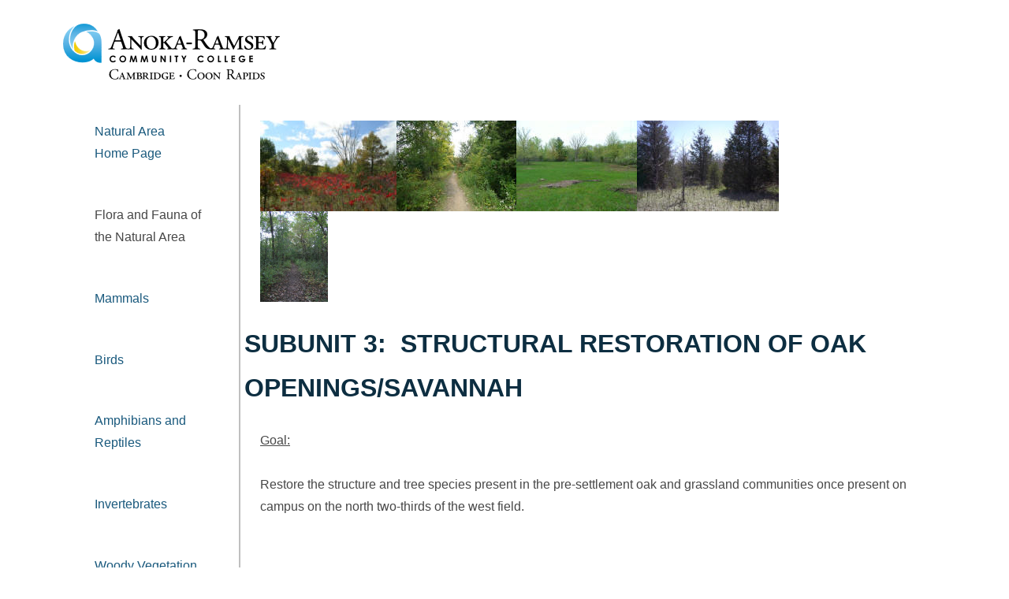

--- FILE ---
content_type: text/html
request_url: http://webs.anokaramsey.edu/biology/naturalarea/sub3.htm
body_size: 2863
content:
<!DOCTYPE HTML PUBLIC "-//W3C//DTD HTML 4.01 Transitional//EN"
"http://www.w3.org/TR/html4/loose.dtd">
<html xmlns="http://www.w3.org/1999/xhtml">
<!-- #BeginTemplate "../new%20biology%20template.dwt" -->
<head>
    <!-- #BeginEditable "title" -->
<style type="text/css">
.style1 {
	font-size: xx-large;
}
.style2 {
	font-weight: normal;
	font-size: medium;
	font-family: Tahoma, Arial, sans-serif;
}
.style3 {
				text-align: center;
}
.style4 {
				text-decoration: underline;
}
.style5 {
				font-weight: bold;
				text-decoration: underline;
}
</style>
	<!-- #EndEditable -->
    <link rel="stylesheet" type="text/css" href="../../../faculty/style.css" />
</head>
<body>
    <!--<form id="mainform" method="post" >-->
    <div id="page">
        <table>
            <tbody>
                <tr>
                    <td class="mainPg">
                        <!-- LOGO -->
				        <div class="logo">
				            <a class="logo-link" href="http://www.anokaramsey.edu/" title="Anoka Ramsey Community College Home">
							<img alt="Anoka Ramsey Community College" src="../../../faculty/images/arcc-logo.png"></a>
				        </div>
                    </td>
                </tr>
                <tr>
                    <td class="contentPane">
                        <table>
                            <tr>
                            		<!-- #BeginEditable "sidenavigation" -->							
															<td width="20%" style="vertical-align: top; border-right: 2px #bfbfbf solid;">
<!--webbot bot="Include" U-Include="/biology/left_side_natural_area.htm" TAG="BODY" startspan -->
<table style="height: 457px;" cellpadding="0" cellspacing="0" id="AutoNumber 1" width="25%" class="style2">
  <tr>
    <td class="style2">
	<strong><a href="naturalarea.htm">Natural Area </a>
	<br />
	<a href="naturalarea.htm">Home Page</a></strong></td>
  </tr>
  <tr>
    <td class="style2" style="height: 10px">
	</td>
  </tr>
  <tr>
    <td class="style2">
	<strong>Flora and Fauna of the Natural Area</strong></td>
  </tr>
  <tr>
    <td class="style2" style="height: 10px">
	</td>
  </tr>
  <tr>
    <td class="style2">
	<strong><a href="mammals.htm">Mammals</a></strong></td>
  </tr>
  <tr>
    <td class="style2" style="height: 10px">
	</td>
  </tr>
  <tr>
    <td class="style2">
	<strong><a href="birds.htm">Birds</a></strong></td>
  </tr>
  <tr>
    <td class="style2" style="height: 9px">
	</td>
  </tr>
  <tr>
    <td class="style2">
	<strong><a href="herps.htm">Amphibians and Reptiles</a></strong></td>
  </tr>
  <tr>
    <td class="style2" style="height: 10px">
	</td>
  </tr>
  <tr>
    <td class="style2">
	<strong><a href="invert.htm">Invertebrates</a></strong></td>
  </tr>
  <tr>
    <td class="style2" style="height: 10px">
	</td>
  </tr>
  <tr>
    <td class="style2">
	<strong><a href="woody.htm">Woody Vegetation</a></strong></td>
  </tr>
  <tr>
    <td class="style2" style="height: 9px">
	</td>
  </tr>
  <tr>
    <td class="style2">
	<strong><a href="herbs.htm">Herbaceous Plants</a></strong></td>
  </tr>
  <tr>
    <td class="style2" style="height: 10px">
	</td>
  </tr>
  <tr>
    <td class="style2">
	<strong><a href="naturalsuccession.htm">Natural Succession</a></strong></td>
  </tr>
  <tr>
    <td class="style2" style="height: 9px">
	</td>
  </tr>
  <tr>
    <td class="style2">
	<strong><a href="prairierestoration.htm">Prairie Restoration</a></strong></td>
  </tr>
  <tr>
    <td class="style2" style="height: 10px">
	</td>
  </tr>
  <tr>
    <td class="style2" style="height: 69px">
	<strong>
	<a href="http://webs.anokaramsey.edu/biology/">Back to Biology Department 
	</a><br />
	<a href="http://webs.anokaramsey.edu/biology/">Home Page</a></strong></td>
  </tr>
</table>

<!--webbot bot="Include" endspan i-checksum="44069" --></td>
                                    <!-- #EndEditable -->	

                                <td class="contentPane">
                                 <!-- #BeginEditable "mainsection" -->
															<!--webbot bot="Include" U-Include="/biology/banner_top_new.htm" TAG="BODY" startspan --><table border="0" id="table1" style="width: 84%" class="ms-searchbox">
	<tr>
		<td>
<img border="2" src="Photos/site%204%20north%20of%20crosspath.jpg" width="173" height="115"><img border="2" src="Photos/site%205%20river%20path.jpg" width="152" height="115"><img border="2" src="Photos/prairie%204%20May%205.JPG" width="153" height="115"><img border="2" src="Photos/prairie%20edge%20with%20conifers2.JPG" width="180" height="115"><img border="2" src="Photos/path%20between%20site%202%20&%203.jpg" width="86" height="115"></td>
	</tr>
	</table>

<!--webbot bot="Include" endspan i-checksum="46096" --><h3 class="style1">
															Subunit 3:&nbsp;
															Structural 
															Restoration of Oak 
															Openings/Savannah</h3>
															<table border="0" cellpadding="0" cellspacing="0" height="491" style="width: 100%">
	<tr>
		<td valign="top" style="width: 100%">
		<!-- MSCellType="ContentBody" -->
		<p style="margin-top: 0; margin-bottom: 0">
        <b><span class="style4">Goal:</span>&nbsp;
		</b></p>
		<p style="margin-top: 0; margin-bottom: 0">
        &nbsp;</p>
		<p style="margin-top: 0; margin-bottom: 0">
        Restore the structure and tree species present in the pre-settlement 
		oak and grassland communities once present on campus on the north 
		two-thirds of the west field.</p>
		<p style="margin-top: 0; margin-bottom: 0">
        &nbsp;</p>
		<p style="margin-top: 0; margin-bottom: 0">
        &nbsp;</p>
		<p style="margin-top: 0; margin-bottom: 0" class="style5">
		Potential Class Projects/Activities:</p>
		<p style="margin-top: 0; margin-bottom: 0">
        &nbsp;</p>
		<p style="margin-top: 0; margin-bottom: 0">
		1.<span style="font:7.0pt &quot;Times New Roman&quot;">&nbsp;&nbsp;&nbsp;&nbsp;&nbsp; </span>
		Determine through literature search the woody species present in the 
		native oak openings/oak savannah communities.</p>
		<p style="margin-top: 0; margin-bottom: 0">
        &nbsp;</p>
		<p style="margin-top: 0; margin-bottom: 0">
		2.<span style="font:7.0pt &quot;Times New Roman&quot;">&nbsp;&nbsp;&nbsp;&nbsp;&nbsp; </span>
		Determine present tree and shrub species composition and adding to a 
		Natural Area herbarium.</p>
		<p style="margin-top: 0; margin-bottom: 0">
        &nbsp;</p>
		<p style="margin-top: 0; margin-bottom: 0">
		3.<span style="font:7.0pt &quot;Times New Roman&quot;">&nbsp;&nbsp;&nbsp;&nbsp;&nbsp; </span>
		Reintroduce historically important woody species from nearby seed 
		sources.</p>
		<p style="margin-top: 0; margin-bottom: 0">
        &nbsp;</p>
		<p style="margin-top: 0; margin-bottom: 0">
		4.<span style="font:7.0pt &quot;Times New Roman&quot;">&nbsp;&nbsp;&nbsp;&nbsp;&nbsp; </span>
		Identify existing seed sources for trees to be reintroduced and collect 
		seeds.&nbsp; Related experiments could include study of factors affecting 
		seed germination and seedling survival including impact of rodent 
		exclosures, depth of humus, seed scarification, or even micro-scale 
		ground fire.</p>
		<p style="margin-top: 0; margin-bottom: 0">
        &nbsp;</p>
		<p style="margin-top: 0; margin-bottom: 0">
        &nbsp;</p>
		<p style="margin-top: 0; margin-bottom: 0" class="style5">
        Service 
		Learning Component:</p>
		<p style="margin-top: 0; margin-bottom: 0">
        &nbsp;</p>
		<p style="margin-top: 0; margin-bottom: 0">
		1.<span style="font:7.0pt &quot;Times New Roman&quot;">&nbsp;&nbsp;&nbsp;&nbsp;&nbsp; </span>
		Remove exotic species and plant native species.</p>
		<p style="margin-top: 0; margin-bottom: 0">
        &nbsp;</p>
		<p style="margin-top: 0; margin-bottom: 0">
        &nbsp;</p>
		<p style="margin-top: 0; margin-bottom: 0" class="style3">
        <a href="sub1.htm">Subunit 1</a>&nbsp;&nbsp;&nbsp;&nbsp; <a href="sub2.htm">
		Subunit 2</a>&nbsp;&nbsp;&nbsp;&nbsp; <strong>Subunit 3</strong>&nbsp;&nbsp;&nbsp;&nbsp;
		<a href="sub4.htm">Subunit 4</a>&nbsp;&nbsp;&nbsp;&nbsp; <a href="sub5.htm">
		Subunit 5</a>&nbsp;&nbsp;&nbsp;&nbsp; <a href="sub6.htm">Subunit 6</a></p>
		<p style="margin-top: 0; margin-bottom: 0">
        &nbsp;</p>
		<p style="margin-top: 0; margin-bottom: 0">
        &nbsp;</p>
		<p style="margin-top: 0; margin-bottom: 0" class="style3">
        <a href="naturalarea.htm">Back</a></p>
		<p style="margin-top: 0; margin-bottom: 0">
        &nbsp;</p>
		<p style="margin-top: 0; margin-bottom: 0">
        &nbsp;</p>
		<!--webbot bot="Include" U-Include="../bottom_new.htm" TAG="BODY" startspan --><p><hr></p>    
<p>&copy; 2013 Anoka-Ramsey Community College - Biology Department.</p>
<p>The contents of this page have not been reviewed by ARCC.</p>
<p>Last Updated -August 12, 2016</p>
<p>Comments or Problems contact:</p>
<p><a href="../../waite/">Melanie Waite-Altringer</a> or 
<a href="../../mckearnan/">Joan McKearnan</a> or 
<a href="../staff.htm#Terry_Teppen">Terry Teppen</a></p><!--webbot bot="Include" endspan i-checksum="33393" --></td>
	</tr>
</table>

                                 <!-- #EndEditable -->
                                  </td>
                            </tr>
                        </table>
                    </td>
                </tr>
            </tbody>
        </table>
    </div>
</body>
<!-- #EndTemplate -->
</html>

--- FILE ---
content_type: text/css
request_url: http://webs.anokaramsey.edu/faculty/style.css
body_size: 2452
content:
/* RESET */
video{margin:0;padding:0;border:0;font-size:100%;font:inherit;vertical-align:baseline}
audio{margin:0;padding:0;border:0;font-size:100%;font:inherit;vertical-align:baseline}
mark{margin:0;padding:0;border:0;font-size:100%;font:inherit;vertical-align:baseline}
time{margin:0;padding:0;border:0;font-size:100%;font:inherit;vertical-align:baseline}
summary{margin:0;padding:0;border:0;font-size:100%;font:inherit;vertical-align:baseline}
section{margin:0;padding:0;border:0;font-size:100%;font:inherit;vertical-align:baseline}
ruby{margin:0;padding:0;border:0;font-size:100%;font:inherit;vertical-align:baseline}
output{margin:0;padding:0;border:0;font-size:100%;font:inherit;vertical-align:baseline}
nav{margin:0;padding:0;border:0;font-size:100%;font:inherit;vertical-align:baseline}
menu{margin:0;padding:0;border:0;font-size:100%;font:inherit;vertical-align:baseline}
hgroup{margin:0;padding:0;border:0;font-size:100%;font:inherit;vertical-align:baseline}
header{margin:0;padding:0;border:0;font-size:100%;font:inherit;vertical-align:baseline}
footer{margin:0;padding:0;border:0;font-size:100%;font:inherit;vertical-align:baseline}
figcaption{margin:0;padding:0;border:0;font-size:100%;font:inherit;vertical-align:baseline}
figure{margin:0;padding:0;border:0;font-size:100%;font:inherit;vertical-align:baseline}
embed{margin:0;padding:0;border:0;font-size:100%;font:inherit;vertical-align:baseline}
details{margin:0;padding:0;border:0;font-size:100%;font:inherit;vertical-align:baseline}
canvas{margin:0;padding:0;border:0;font-size:100%;font:inherit;vertical-align:baseline}
aside{margin:0;padding:0;border:0;font-size:100%;font:inherit;vertical-align:baseline}
article{margin:0;padding:0;border:0;font-size:100%;font:inherit;vertical-align:baseline}
td{margin:0;padding:0;border:0;font-size:100%;font:inherit;vertical-align:baseline}
th{margin:0;padding:0;border:0;font-size:100%;font:inherit;vertical-align:baseline}
tr{margin:0;padding:0;border:0;font-size:100%;font:inherit;vertical-align:baseline}
thead{margin:0;padding:0;border:0;font-size:100%;font:inherit;vertical-align:baseline}
tfoot{margin:0;padding:0;border:0;font-size:100%;font:inherit;vertical-align:baseline}
tbody{margin:0;padding:0;border:0;font-size:100%;font:inherit;vertical-align:baseline}
caption{margin:0;padding:0;border:0;font-size:100%;font:inherit;vertical-align:baseline}
table{margin:0;padding:0;border:0;font-size:100%;font:inherit;vertical-align:baseline}
legend{margin:0;padding:0;border:0;font-size:100%;font:inherit;vertical-align:baseline}
label{margin:0;padding:0;border:0;font-size:100%;font:inherit;vertical-align:baseline}
form{margin:0;padding:0;border:0;font-size:100%;font:inherit;vertical-align:baseline}
fieldset{margin:0;padding:0;border:0;font-size:100%;font:inherit;vertical-align:baseline}
li{margin:0;padding:0;border:0;font-size:100%;font:inherit;vertical-align:baseline}
ul{margin:0;padding:0;border:0;font-size:100%;font:inherit;vertical-align:baseline}
ol{margin:0;padding:0;border:0;font-size:100%;font:inherit;vertical-align:baseline}
dd{margin:0;padding:0;border:0;font-size:100%;font:inherit;vertical-align:baseline}
dt{margin:0;padding:0;border:0;font-size:100%;font:inherit;vertical-align:baseline}
dl{margin:0;padding:0;border:0;font-size:100%;font:inherit;vertical-align:baseline}
center{margin:0;padding:0;border:0;font-size:100%;font:inherit;vertical-align:baseline}
i{margin:0;padding:0;border:0;font-size:100%;font:inherit;vertical-align:baseline}
u{margin:0;padding:0;border:0;font-size:100%;font:inherit;vertical-align:baseline}
b{margin:0;padding:0;border:0;font-size:100%;font:inherit;vertical-align:baseline}
var{margin:0;padding:0;border:0;font-size:100%;font:inherit;vertical-align:baseline}
tt{margin:0;padding:0;border:0;font-size:100%;font:inherit;vertical-align:baseline}
sup{margin:0;padding:0;border:0;font-size:100%;font:inherit;vertical-align:baseline}
sub{margin:0;padding:0;border:0;font-size:100%;font:inherit;vertical-align:baseline}
strong{margin:0;padding:0;border:0;font-size:100%;font:inherit;vertical-align:baseline}
strike{margin:0;padding:0;border:0;font-size:100%;font:inherit;vertical-align:baseline}
small{margin:0;padding:0;border:0;font-size:100%;font:inherit;vertical-align:baseline}
samp{margin:0;padding:0;border:0;font-size:100%;font:inherit;vertical-align:baseline}
s{margin:0;padding:0;border:0;font-size:100%;font:inherit;vertical-align:baseline}
q{margin:0;padding:0;border:0;font-size:100%;font:inherit;vertical-align:baseline}
kbd{margin:0;padding:0;border:0;font-size:100%;font:inherit;vertical-align:baseline}
ins{margin:0;padding:0;border:0;font-size:100%;font:inherit;vertical-align:baseline}
img{margin:0;padding:0;border:0;font-size:100%;font:inherit;vertical-align:baseline}
em{margin:0;padding:0;border:0;font-size:100%;font:inherit;vertical-align:baseline}
dfn{margin:0;padding:0;border:0;font-size:100%;font:inherit;vertical-align:baseline}
del{margin:0;padding:0;border:0;font-size:100%;font:inherit;vertical-align:baseline}
code{margin:0;padding:0;border:0;font-size:100%;font:inherit;vertical-align:baseline}
cite{margin:0;padding:0;border:0;font-size:100%;font:inherit;vertical-align:baseline}
big{margin:0;padding:0;border:0;font-size:100%;font:inherit;vertical-align:baseline}
address{margin:0;padding:0;border:0;font-size:100%;font:inherit;vertical-align:baseline}
acronym{margin:0;padding:0;border:0;font-size:100%;font:inherit;vertical-align:baseline}
abbr{margin:0;padding:0;border:0;font-size:100%;font:inherit;vertical-align:baseline}
a{margin:0;padding:0;border:0;font-size:100%;font:inherit;vertical-align:baseline}
pre{margin:0;padding:0;border:0;font-size:100%;font:inherit;vertical-align:baseline}
blockquote{margin:0;padding:0;border:0;font-size:100%;font:inherit;vertical-align:baseline}
p{margin:0;padding:0;border:0;font-size:100%;font:inherit;vertical-align:baseline}
h6{margin:0;padding:0;border:0;font-size:100%;font:inherit;vertical-align:baseline}
h5{margin:0;padding:0;border:0;font-size:100%;font:inherit;vertical-align:baseline}
h4{margin:0;padding:0;border:0;font-size:100%;font:inherit;vertical-align:baseline}
h3{margin:0;padding:0;border:0;font-size:100%;font:inherit;vertical-align:baseline}
h2{margin:0;padding:0;border:0;font-size:100%;font:inherit;vertical-align:baseline}
h1{margin:0;padding:0;border:0;font-size:100%;font:inherit;vertical-align:baseline}
iframe{margin:0;padding:0;border:0;font-size:100%;font:inherit;vertical-align:baseline}
object{margin:0;padding:0;border:0;font-size:100%;font:inherit;vertical-align:baseline}
applet{margin:0;padding:0;border:0;font-size:100%;font:inherit;vertical-align:baseline}
span{margin:0;padding:0;border:0;font-size:100%;font:inherit;vertical-align:baseline}
div{margin:0;padding:0;border:0;font-size:100%;font:inherit;vertical-align:baseline}
body{margin:0;padding:0;border:0;font-size:100%;font:inherit;vertical-align:baseline}
html{margin:0;padding:0;border:0;font-size:100%;font:inherit;vertical-align:baseline}section{display:block}nav{display:block}menu{display:block}hgroup{display:block}header{display:block}footer{display:block}figure{display:block}figcaption{display:block}details{display:block}aside{display:block}article{display:block}body{line-height:1}ul{list-style:none}ol{list-style:none}q{quotes:none}blockquote{quotes:none}q:after{content:'';content:none}q:before{content:'';content:none}blockquote:after{content:'';content:none}blockquote:before{content:'';content:none}table{border-collapse:collapse;border-spacing:0}

/*------------------------------------------------------------------
Project:        ARCC Static HTML Stylesheet for WEBS
Version:        2.0
Last change:    07/18/2016
Created by:     Michelle Belmont
Primary use:    webs.anokaramsey.edu sites

[Table of contents]

1. UNIVERSAL: Body and other text stylings
2. CONTENT

-------------------------------------------------------------------*/

/*------------------------------------------------------------------
[1. UNIVERSAL]
*/
video {
    margin: 0;
    padding: 0;
    border: 0;
    font-size: 100%;
    font-weight: inherit;
    font-style: inherit;
    font-family: inherit;
    vertical-align: baseline;
}

audio {
    margin: 0;
    padding: 0;
    border: 0;
    font-size: 100%;
    font-weight: inherit;
    font-style: inherit;
    font-family: inherit;
    vertical-align: baseline;
}

mark {
    margin: 0;
    padding: 0;
    border: 0;
    font-size: 100%;
    font-weight: inherit;
    font-style: inherit;
    font-family: inherit;
    vertical-align: baseline;
}

time {
    margin: 0;
    padding: 0;
    border: 0;
    font-size: 100%;
    font-weight: inherit;
    font-style: inherit;
    font-family: inherit;
    vertical-align: baseline;
}

summary {
    margin: 0;
    padding: 0;
    border: 0;
    font-size: 100%;
    font-weight: inherit;
    font-style: inherit;
    font-family: inherit;
    vertical-align: baseline;
}

section {
    margin: 0;
    padding: 0;
    border: 0;
    font-size: 100%;
    font-weight: inherit;
    font-style: inherit;
    font-family: inherit;
    vertical-align: baseline;
}

ruby {
    margin: 0;
    padding: 0;
    border: 0;
    font-size: 100%;
    font-weight: inherit;
    font-style: inherit;
    font-family: inherit;
    vertical-align: baseline;
}

output {
    margin: 0;
    padding: 0;
    border: 0;
    font-size: 100%;
    font-weight: inherit;
    font-style: inherit;
    font-family: inherit;
    vertical-align: baseline;
}

nav {
    margin: 0;
    padding: 0;
    border: 0;
    font-size: 100%;
    font-weight: inherit;
    font-style: inherit;
    font-family: inherit;
    vertical-align: baseline;
}

menu {
    margin: 0;
    padding: 0;
    border: 0;
    font-size: 100%;
    font-weight: inherit;
    font-style: inherit;
    font-family: inherit;
    vertical-align: baseline;
}

hgroup {
    margin: 0;
    padding: 0;
    border: 0;
    font-size: 100%;
    font-weight: inherit;
    font-style: inherit;
    font-family: inherit;
    vertical-align: baseline;
}

header {
    margin: 0;
    padding: 0;
    border: 0;
    font-size: 100%;
    font-weight: inherit;
    font-style: inherit;
    font-family: inherit;
    vertical-align: baseline;
}

footer {
    margin: 0;
    padding: 0;
    border: 0;
    font-size: 100%;
    font-weight: inherit;
    font-style: inherit;
    font-family: inherit;
    vertical-align: baseline;
}

figcaption {
    margin: 0;
    padding: 0;
    border: 0;
    font-size: 100%;
    font-weight: inherit;
    font-style: inherit;
    font-family: inherit;
    vertical-align: baseline;
}

figure {
    margin: 0;
    padding: 0;
    border: 0;
    font-size: 100%;
    font-weight: inherit;
    font-style: inherit;
    font-family: inherit;
    vertical-align: baseline;
}

embed {
    margin: 0;
    padding: 0;
    border: 0;
    font-size: 100%;
    font-weight: inherit;
    font-style: inherit;
    font-family: inherit;
    vertical-align: baseline;
}

details {
    margin: 0;
    padding: 0;
    border: 0;
    font-size: 100%;
    font-weight: inherit;
    font-style: inherit;
    font-family: inherit;
    vertical-align: baseline;
}

canvas {
    margin: 0;
    padding: 0;
    border: 0;
    font-size: 100%;
    font-weight: inherit;
    font-style: inherit;
    font-family: inherit;
    vertical-align: baseline;
}

aside {
    margin: 0;
    padding: 0;
    border: 0;
    font-size: 100%;
    font-weight: inherit;
    font-style: inherit;
    font-family: inherit;
    vertical-align: baseline;
}

article {
    margin: 0;
    padding: 0;
    border: 0;
    font-size: 100%;
    font-weight: inherit;
    font-style: inherit;
    font-family: inherit;
    vertical-align: baseline;
}

td {
    margin: 0;
    padding: 0;
    border: 0;
    font-size: 100%;
    font-weight: inherit;
    font-style: inherit;
    font-family: inherit;
    vertical-align: baseline;
}

th {
    margin: 0;
    padding: 0;
    border: 0;
    font-size: 100%;
    font-weight: inherit;
    font-style: inherit;
    font-family: inherit;
    vertical-align: baseline;
}

tr {
    margin: 0;
    padding: 0;
    border: 0;
    font-size: 100%;
    font-weight: inherit;
    font-style: inherit;
    font-family: inherit;
    vertical-align: baseline;
}

thead {
    margin: 0;
    padding: 0;
    border: 0;
    font-size: 100%;
    font-weight: inherit;
    font-style: inherit;
    font-family: inherit;
    vertical-align: baseline;
}

tfoot {
    margin: 0;
    padding: 0;
    border: 0;
    font-size: 100%;
    font-weight: inherit;
    font-style: inherit;
    font-family: inherit;
    vertical-align: baseline;
}

tbody {
    margin: 0;
    padding: 0;
    border: 0;
    font-size: 100%;
    font-weight: inherit;
    font-style: inherit;
    font-family: inherit;
    vertical-align: baseline;
}

caption {
    margin: 0;
    padding: 0;
    border: 0;
    font-size: 100%;
    font-weight: inherit;
    font-style: inherit;
    font-family: inherit;
    vertical-align: baseline;
}

table {
    margin: 0;
    padding: 0;
    border: 0;
    font-size: 100%;
    font-weight: inherit;
    font-style: inherit;
    font-family: inherit;
    vertical-align: baseline;
}

legend {
    margin: 0;
    padding: 0;
    border: 0;
    font-size: 100%;
    font-weight: inherit;
    font-style: inherit;
    font-family: inherit;
    vertical-align: baseline;
}

label {
    margin: 0;
    padding: 0;
    border: 0;
    font-size: 100%;
    font-weight: inherit;
    font-style: inherit;
    font-family: inherit;
    vertical-align: baseline;
}

form {
    margin: 0;
    padding: 0;
    border: 0;
    font-size: 100%;
    font-weight: inherit;
    font-style: inherit;
    font-family: inherit;
    vertical-align: baseline;
}

fieldset {
    margin: 0;
    padding: 0;
    border: 0;
    font-size: 100%;
    font-weight: inherit;
    font-style: inherit;
    font-family: inherit;
    vertical-align: baseline;
}

li {
    margin: 0;
    padding: 0;
    border: 0;
    font-size: 100%;
    font-weight: inherit;
    font-style: inherit;
    font-family: inherit;
    vertical-align: baseline;
}

ul {
    margin: 0;
    padding: 0;
    border: 0;
    font-size: 100%;
    font-weight: inherit;
    font-style: inherit;
    font-family: inherit;
    vertical-align: baseline;
}

ol {
    margin: 0;
    padding: 0;
    border: 0;
    font-size: 100%;
    font-weight: inherit;
    font-style: inherit;
    font-family: inherit;
    vertical-align: baseline;
}

dd {
    margin: 0;
    padding: 0;
    border: 0;
    font-size: 100%;
    font-weight: inherit;
    font-style: inherit;
    font-family: inherit;
    vertical-align: baseline;
}

dt {
    margin: 0;
    padding: 0;
    border: 0;
    font-size: 100%;
    font-weight: inherit;
    font-style: inherit;
    font-family: inherit;
    vertical-align: baseline;
}

dl {
    margin: 0;
    padding: 0;
    border: 0;
    font-size: 100%;
    font-weight: inherit;
    font-style: inherit;
    font-family: inherit;
    vertical-align: baseline;
}

center {
    margin: 0;
    padding: 0;
    border: 0;
    font-size: 100%;
    font-weight: inherit;
    font-style: inherit;
    font-family: inherit;
    vertical-align: baseline;
}

i {
    margin: 0;
    padding: 0;
    border: 0;
    font-size: 100%;
    font-weight: inherit;
    font-style: inherit;
    font-family: inherit;
    vertical-align: baseline;
}

u {
    margin: 0;
    padding: 0;
    border: 0;
    font-size: 100%;
    font-weight: inherit;
    font-style: inherit;
    font-family: inherit;
    vertical-align: baseline;
}

b {
    margin: 0;
    padding: 0;
    border: 0;
    font-size: 100%;
    font-weight: inherit;
    font-style: inherit;
    font-family: inherit;
    vertical-align: baseline;
}

var {
    margin: 0;
    padding: 0;
    border: 0;
    font-size: 100%;
    font-weight: inherit;
    font-style: inherit;
    font-family: inherit;
    vertical-align: baseline;
}

tt {
    margin: 0;
    padding: 0;
    border: 0;
    font-size: 100%;
    font-weight: inherit;
    font-style: inherit;
    font-family: inherit;
    vertical-align: baseline;
}

sup {
    margin: 0;
    padding: 0;
    border: 0;
    font-size: 100%;
    font-weight: inherit;
    font-style: inherit;
    font-family: inherit;
    vertical-align: baseline;
}

sub {
    margin: 0;
    padding: 0;
    border: 0;
    font-size: 100%;
    font-weight: inherit;
    font-style: inherit;
    font-family: inherit;
    vertical-align: baseline;
}

strong {
    margin: 0;
    padding: 0;
    border: 0;
    font-size: 100%;
    font-weight: inherit;
    font-style: inherit;
    font-family: inherit;
    vertical-align: baseline;
}

strike {
    margin: 0;
    padding: 0;
    border: 0;
    font-size: 100%;
    font-weight: inherit;
    font-style: inherit;
    font-family: inherit;
    vertical-align: baseline;
}

small {
    margin: 0;
    padding: 0;
    border: 0;
    font-size: 100%;
    font-weight: inherit;
    font-style: inherit;
    font-family: inherit;
    vertical-align: baseline;
}

samp {
    margin: 0;
    padding: 0;
    border: 0;
    font-size: 100%;
    font-weight: inherit;
    font-style: inherit;
    font-family: inherit;
    vertical-align: baseline;
}

s {
    margin: 0;
    padding: 0;
    border: 0;
    font-size: 100%;
    font-weight: inherit;
    font-style: inherit;
    font-family: inherit;
    vertical-align: baseline;
}

q {
    margin: 0;
    padding: 0;
    border: 0;
    font-size: 100%;
    font-weight: inherit;
    font-style: inherit;
    font-family: inherit;
    vertical-align: baseline;
}

kbd {
    margin: 0;
    padding: 0;
    border: 0;
    font-size: 100%;
    font-weight: inherit;
    font-style: inherit;
    font-family: inherit;
    vertical-align: baseline;
}

ins {
    margin: 0;
    padding: 0;
    border: 0;
    font-size: 100%;
    font-weight: inherit;
    font-style: inherit;
    font-family: inherit;
    vertical-align: baseline;
}

img {
    margin: 0;
    padding: 0;
    border: 0;
    font-size: 100%;
    font-weight: inherit;
    font-style: inherit;
    font-family: inherit;
    vertical-align: baseline;
}

em {
    margin: 0;
    padding: 0;
    border: 0;
    font-size: 100%;
    font-weight: inherit;
    font-style: inherit;
    font-family: inherit;
    vertical-align: baseline;
}

dfn {
    margin: 0;
    padding: 0;
    border: 0;
    font-size: 100%;
    font-weight: inherit;
    font-style: inherit;
    font-family: inherit;
    vertical-align: baseline;
}

del {
    margin: 0;
    padding: 0;
    border: 0;
    font-size: 100%;
    font-weight: inherit;
    font-style: inherit;
    font-family: inherit;
    vertical-align: baseline;
}

code {
    margin: 0;
    padding: 0;
    border: 0;
    font-size: 100%;
    font-weight: inherit;
    font-style: inherit;
    font-family: inherit;
    vertical-align: baseline;
}

cite {
    margin: 0;
    padding: 0;
    border: 0;
    font-size: 100%;
    font-weight: inherit;
    font-style: inherit;
    font-family: inherit;
    vertical-align: baseline;
}

big {
    margin: 0;
    padding: 0;
    border: 0;
    font-size: 100%;
    font-weight: inherit;
    font-style: inherit;
    font-family: inherit;
    vertical-align: baseline;
}

address {
    margin: 0;
    padding: 0;
    border: 0;
    font-size: 100%;
    font-weight: inherit;
    font-style: inherit;
    font-family: inherit;
    vertical-align: baseline;
}

acronym {
    margin: 0;
    padding: 0;
    border: 0;
    font-size: 100%;
    font-weight: inherit;
    font-style: inherit;
    font-family: inherit;
    vertical-align: baseline;
}

abbr {
    margin: 0;
    padding: 0;
    border: 0;
    font-size: 100%;
    font-weight: inherit;
    font-style: inherit;
    font-family: inherit;
    vertical-align: baseline;
}

a {
    margin: 0;
    padding: 0;
    border: 0;
    font-size: 100%;
    font-weight: inherit;
    font-style: inherit;
    font-family: inherit;
    vertical-align: baseline;
}

pre {
    margin: 0;
    padding: 0;
    border: 0;
    font-size: 100%;
    font-weight: inherit;
    font-style: inherit;
    font-family: inherit;
    vertical-align: baseline;
}

blockquote {
    margin: 0;
    padding: 0;
    border: 0;
    font-size: 100%;
    font-weight: inherit;
    font-style: inherit;
    font-family: inherit;
    vertical-align: baseline;
}

p {
    margin: 0;
    padding: 0;
    border: 0;
    font-size: 100%;
    font-weight: inherit;
    font-style: inherit;
    font-family: inherit;
    vertical-align: baseline;
}

h6 {
    margin: 0;
    padding: 0;
    border: 0;
    font-size: 100%;
    font-weight: inherit;
    font-style: inherit;
    font-family: inherit;
    vertical-align: baseline;
}

h5 {
    margin: 0;
    padding: 0;
    border: 0;
    font-size: 100%;
    font-weight: inherit;
    font-style: inherit;
    font-family: inherit;
    vertical-align: baseline;
}

h4 {
    margin: 0;
    padding: 0;
    border: 0;
    font-size: 100%;
    font-weight: inherit;
    font-style: inherit;
    font-family: inherit;
    vertical-align: baseline;
}

h3 {
    margin: 0;
    padding: 0;
    border: 0;
    font-size: 100%;
    font-weight: inherit;
    font-style: inherit;
    font-family: inherit;
    vertical-align: baseline;
}

h2 {
    margin: 0;
    padding: 0;
    border: 0;
    font-size: 100%;
    font-weight: inherit;
    font-style: inherit;
    font-family: inherit;
    vertical-align: baseline;
}

h1 {
    margin: 0;
    padding: 0;
    border: 0;
    font-size: 100%;
    font-weight: inherit;
    font-style: inherit;
    font-family: inherit;
    vertical-align: baseline;
}

iframe {
    margin: 0;
    padding: 0;
    border: 0;
    font-size: 100%;
    font-weight: inherit;
    font-style: inherit;
    font-family: inherit;
    vertical-align: baseline;
}

object {
    margin: 0;
    padding: 0;
    border: 0;
    font-size: 100%;
    font-weight: inherit;
    font-style: inherit;
    font-family: inherit;
    vertical-align: baseline;
}

applet {
    margin: 0;
    padding: 0;
    border: 0;
    font-size: 100%;
    font-weight: inherit;
    font-style: inherit;
    font-family: inherit;
    vertical-align: baseline;
}

span {
    margin: 0;
    padding: 0;
    border: 0;
    font-size: 100%;
    font-weight: inherit;
    font-style: inherit;
    font-family: inherit;
    vertical-align: baseline;
}

div {
    margin: 0;
    padding: 0;
    border: 0;
    font-size: 100%;
    font-weight: inherit;
    font-style: inherit;
    font-family: inherit;
    vertical-align: baseline;
}

body {
    margin: 0;
    padding: 0;
    border: 0;
    font-size: 100%;
    font-weight: inherit;
    font-style: inherit;
    font-family: inherit;
    vertical-align: baseline;
}

html {
    margin: 0;
    padding: 0;
    border: 0;
    font-size: 100%;
    font-weight: inherit;
    font-style: inherit;
    font-family: inherit;
    vertical-align: baseline;
}

body {
    height: 100%;
    font-family: "Open Sans",sans-serif;
    line-height: 1.55;
    color: #474747;
    overflow-x: hidden;
}

ul {
    list-style: disc;
    display: block;
    margin-left: 1.4rem;
    color: inherit;
}

ol {
    list-style: disc;
    display: block;
    margin-left: 1.4rem;
    color: inherit;
}

table {
    border-collapse: collapse;
    border-spacing: 0;
    width: 100%;
}

table th {
    font-size: 1rem;
    padding: 10px 20px;
}

table td {
    font-size: 1rem;
    padding: 10px 20px;
}

main {
    display: block;
}

section {
    display: block;
}

nav {
    display: block;
}

menu {
    display: block;
}

hgroup {
    display: block;
}

header {
    display: block;
}

footer {
    display: block;
}

figure {
    display: block;
}

figcaption {
    display: block;
}

details {
    display: block;
}

aside {
    display: block;
}

article {
    display: block;
}

picture {
    display: inline-block;
}

progress {
    display: inline-block;
}

video {
    display: inline-block;
}

canvas {
    display: inline-block;
}

audio {
    display: inline-block;
}

h6 {
    font-family: "Roboto",sans-serif;
    font-weight: 700;
    margin: .47em 0;
    color: #0d2e41;
}

h5 {
    font-family: "Roboto",sans-serif;
    font-weight: 700;
    margin: .47em 0;
    color: #0d2e41;
}

h4 {
    font-family: "Roboto",sans-serif;
    font-weight: 700;
    margin: .47em 0;
    color: #0d2e41;
}

h3 {
    font-family: "Roboto",sans-serif;
    font-weight: 700;
    margin: .47em 0;
    color: #0d2e41;
}

h2 {
    font-family: "Roboto",sans-serif;
    font-weight: 700;
    margin: .47em 0;
    color: #0d2e41;
}

h1 {
    font-family: "Roboto",sans-serif;
    font-weight: 700;
    margin: .47em 0;
    color: #0d2e41;
}

h1 {
    font-weight: 300;
    line-height: 1.11;
    font-size: 2.25rem;
}

h2 {
    text-transform: uppercase;
    font-size: 1.375rem;
}

h6 {
    font-family: "Roboto Condensed",sans-serif;
}

h5 {
    font-family: "Roboto Condensed",sans-serif;
}

h4 {
    font-family: "Roboto Condensed",sans-serif;
}

h3 {
    font-family: "Roboto Condensed",sans-serif;
}

h3 {
    text-transform: uppercase;
    font-size: 1.125rem;
}

h4 {
    font-size: 1rem;
    text-transform: uppercase;
}

h5 {
    font-size: 1rem;
}

h6 {
    text-transform: uppercase;
    font-size: .875rem;
}

a {
    color: #19597d;
    text-decoration: none;
}

a:hover {
    text-decoration: underline;
}

td {
    font-size: 1rem;
    line-height: 1.75;
}

li {
    font-size: 1rem;
    line-height: 1.75;
}

p {
    font-size: 1rem;
    line-height: 1.75;
}

/*------------------------------------------------------------------
[2. CONTENT]
*/

.logo {
    width: 275px;
    padding: 0;
}

.logo-link {
    box-sizing: border-box;
    display: block;
    padding: 0;
    padding-bottom: 10px;
    border: 0;
}

.logo-link:hover {
	cursor:pointer;
}

.caption {
	font-size: 0.8rem;
}

#page {
    box-sizing: border-box;
    max-width: 1200px;
    margin: 0 auto;
    padding: 20px;
}

.contentPane:first-child {
	width: 20%;
	vertical-align:top;
	padding-right: 20px;
}

.contentPane:nth-child(2) {
	width: 80%;
	vertical-align:top;
	padding: 10px 0 0 5px;
}

